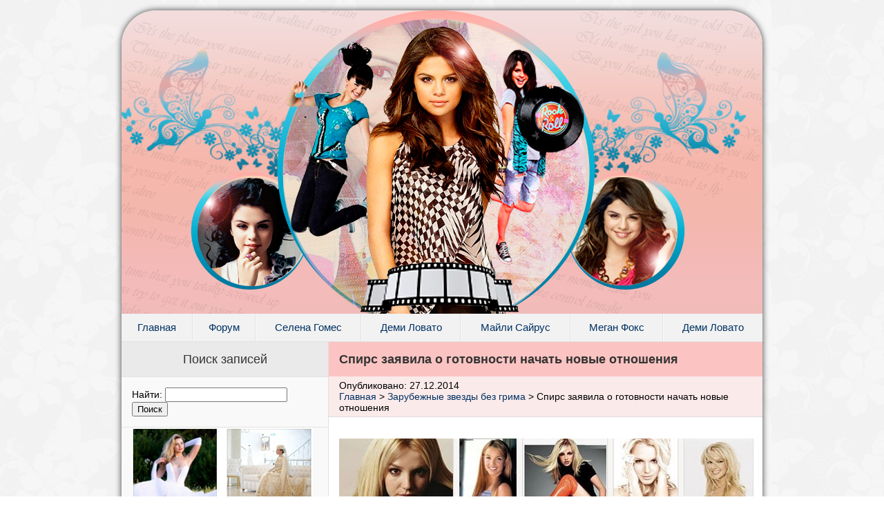

--- FILE ---
content_type: text/html; charset=utf-8
request_url: https://golocy.ru/spirs-zayavila-o-gotovnosti-nachat-novye-otnosheniya/
body_size: 7608
content:
<!DOCTYPE html PUBLIC "-//W3C//DTD XHTML 1.0 Transitional//EN" "http://www.w3.org/TR/xhtml1/DTD/xhtml1-transitional.dtd">
<html xmlns="http://www.w3.org/1999/xhtml">
<head profile="http://gmpg.org/xfn/11">


	<title>Сайт о звёздах: Селена Гомес, Деми Ловато, Майли Сайрус. &raquo; Спирс заявила о готовности начать новые отношения</title>

	<meta http-equiv="Content-Type" content="text/html; charset=UTF-8"/>	
	<meta name="generator" content="WordPress 4.8.15"/> <!-- leave this for stats please -->
	
	<link href="#" rel="stylesheet" type="text/css">
	<link rel="stylesheet" href="/wp-content/themes/gol2/style.css" type="text/css" media="screen"/>
	<link rel="alternate" type="application/rss+xml" title="RSS 2.0" href="/feed/"/>
	<link rel="alternate" type="text/xml" title="RSS .92" href="/feed/rss/"/>
	<link rel="alternate" type="application/atom+xml" title="Atom 0.3" href="/feed/atom/"/>
	<link rel="pingback" href="/xmlrpc.php"/>

		<link rel="archives" title="Ноябрь 2019" href="/2019/11/"/>
	<link rel="archives" title="Май 2019" href="/2019/05/"/>
	<link rel="archives" title="Декабрь 2018" href="/2018/12/"/>
	<link rel="archives" title="Октябрь 2018" href="/2018/10/"/>
	<link rel="archives" title="Ноябрь 2015" href="/2015/11/"/>
	<link rel="archives" title="Сентябрь 2015" href="/2015/09/"/>
	<link rel="archives" title="Август 2015" href="/2015/08/"/>
	<link rel="archives" title="Июль 2015" href="/2015/07/"/>
	<link rel="archives" title="Июнь 2015" href="/2015/06/"/>
	<link rel="archives" title="Май 2015" href="/2015/05/"/>
	<link rel="archives" title="Апрель 2015" href="/2015/04/"/>
	<link rel="archives" title="Март 2015" href="/2015/03/"/>
	<link rel="archives" title="Февраль 2015" href="/2015/02/"/>
	<link rel="archives" title="Январь 2015" href="/2015/01/"/>
	<link rel="archives" title="Декабрь 2014" href="/2014/12/"/>
	<link rel="archives" title="Ноябрь 2014" href="/2014/11/"/>
	<link rel="archives" title="Октябрь 2014" href="/2014/10/"/>
	<link rel="archives" title="Сентябрь 2014" href="/2014/09/"/>
	<link rel="archives" title="Август 2014" href="/2014/08/"/>
	<link rel="archives" title="Июль 2014" href="/2014/07/"/>
	<link rel="archives" title="Июнь 2014" href="/2014/06/"/>
	<link rel="archives" title="Май 2014" href="/2014/05/"/>
	<link rel="archives" title="Апрель 2014" href="/2014/04/"/>
	<link rel="archives" title="Март 2014" href="/2014/03/"/>
	<link rel="archives" title="Февраль 2014" href="/2014/02/"/>
	<link rel="archives" title="Январь 2014" href="/2014/01/"/>
	<link rel="archives" title="Декабрь 2013" href="/2013/12/"/>
	<link rel="archives" title="Ноябрь 2013" href="/2013/11/"/>
	<link rel="archives" title="Октябрь 2013" href="/2013/10/"/>
	<link rel="archives" title="Сентябрь 2013" href="/2013/09/"/>
	<link rel="archives" title="Август 2013" href="/2013/08/"/>
	<link rel="archives" title="Июль 2013" href="/2013/07/"/>
	<link rel="archives" title="Июнь 2013" href="/2013/06/"/>
	<link rel="archives" title="Май 2013" href="/2013/05/"/>
	<link rel="archives" title="Февраль 2013" href="/2013/02/"/>
	<link rel="archives" title="Июль 2012" href="/2012/07/"/>
	<link rel="archives" title="Май 2012" href="/2012/05/"/>
	<link rel="archives" title="Апрель 2012" href="/2012/04/"/>
	<link rel="archives" title="Март 2012" href="/2012/03/"/>
	<link rel="archives" title="Февраль 2012" href="/2012/02/"/>
	<link rel="archives" title="Январь 2012" href="/2012/01/"/>
	<link rel="archives" title="Декабрь 2011" href="/2011/12/"/>
	<link rel="archives" title="Ноябрь 2011" href="/2011/11/"/>
	<link rel="archives" title="Октябрь 2011" href="/2011/10/"/>
		<script type="text/javascript">
<!--
//-->
</script><link rel="dns-prefetch" href="#"/>
<link rel="alternate" type="application/rss+xml" title="Сайт о звёздах: Селена Гомес, Деми Ловато, Майли Сайрус. » Лента комментариев к «Спирс заявила о готовности начать новые отношения»" href="/spirs-zayavila-o-gotovnosti-nachat-novye-otnosheniya/feed/"/>
		<script type="text/javascript">
			window._wpemojiSettings = {"baseUrl":"http:\/\/s.w.org\/images\/core\/emoji\/2.3\/72x72\/","ext":".png","svgUrl":"http:\/\/s.w.org\/images\/core\/emoji\/2.3\/svg\/","svgExt":".svg","source":{"concatemoji":"http:\/\/golocy.ru\/wp-includes\/js\/wp-emoji-release.min.js?ver=4.8.15"}};
			!function(a,b,c){function d(a){var b,c,d,e,f=String.fromCharCode;if(!k||!k.fillText)return!1;switch(k.clearRect(0,0,j.width,j.height),k.textBaseline="top",k.font="600 32px Arial",a){case"flag":return k.fillText(f(55356,56826,55356,56819),0,0),b=j.toDataURL(),k.clearRect(0,0,j.width,j.height),k.fillText(f(55356,56826,8203,55356,56819),0,0),c=j.toDataURL(),b!==c&&(k.clearRect(0,0,j.width,j.height),k.fillText(f(55356,57332,56128,56423,56128,56418,56128,56421,56128,56430,56128,56423,56128,56447),0,0),b=j.toDataURL(),k.clearRect(0,0,j.width,j.height),k.fillText(f(55356,57332,8203,56128,56423,8203,56128,56418,8203,56128,56421,8203,56128,56430,8203,56128,56423,8203,56128,56447),0,0),c=j.toDataURL(),b!==c);case"emoji4":return k.fillText(f(55358,56794,8205,9794,65039),0,0),d=j.toDataURL(),k.clearRect(0,0,j.width,j.height),k.fillText(f(55358,56794,8203,9794,65039),0,0),e=j.toDataURL(),d!==e}return!1}function e(a){var c=b.createElement("script");c.src=a,c.defer=c.type="text/javascript",b.getElementsByTagName("head")[0].appendChild(c)}var f,g,h,i,j=b.createElement("canvas"),k=j.getContext&&j.getContext("2d");for(i=Array("flag","emoji4"),c.supports={everything:!0,everythingExceptFlag:!0},h=0;h<i.length;h++)c.supports[i[h]]=d(i[h]),c.supports.everything=c.supports.everything&&c.supports[i[h]],"flag"!==i[h]&&(c.supports.everythingExceptFlag=c.supports.everythingExceptFlag&&c.supports[i[h]]);c.supports.everythingExceptFlag=c.supports.everythingExceptFlag&&!c.supports.flag,c.DOMReady=!1,c.readyCallback=function(){c.DOMReady=!0},c.supports.everything||(g=function(){c.readyCallback()},b.addEventListener?(b.addEventListener("DOMContentLoaded",g,!1),a.addEventListener("load",g,!1)):(a.attachEvent("onload",g),b.attachEvent("onreadystatechange",function(){"complete"===b.readyState&&c.readyCallback()})),f=c.source||{},f.concatemoji?e(f.concatemoji):f.wpemoji&&f.twemoji&&(e(f.twemoji),e(f.wpemoji)))}(window,document,window._wpemojiSettings);
		</script>
		<style type="text/css">
img.wp-smiley,
img.emoji {
	display: inline !important;
	border: none !important;
	box-shadow: none !important;
	height: 1em !important;
	width: 1em !important;
	margin: 0 .07em !important;
	vertical-align: -0.1em !important;
	background: none !important;
	padding: 0 !important;
}
</style>
<link rel="stylesheet" id="wp-pagenavi-css" href="/wp-content/plugins/wp-pagenavi/pagenavi-css.css?ver=2.70" type="text/css" media="all"/>
<link rel="http://api.w.org/" href="/wp-json/"/>
<link rel="EditURI" type="application/rsd+xml" title="RSD" href="/xmlrpc.php?rsd"/>
<link rel="wlwmanifest" type="application/wlwmanifest+xml" href="/wp-includes/wlwmanifest.xml"/> 
<link rel="prev" title="Русское кино «22 минуты…»" href="/russkoe-kino-22-minuty/"/>
<link rel="next" title="Дакар 2015 — что ждать от русской команды?" href="/dakar-2015-chto-zhdat-ot-russkoj-komandy/"/>
<meta name="generator" content="WordPress 4.8.15"/>
<link rel="canonical" href="/spirs-zayavila-o-gotovnosti-nachat-novye-otnosheniya/"/>

<link rel="alternate" type="application/json+oembed" href="/wp-json/oembed/1.0/embed?url=http%3A%2F%2Fgolocy.ru%2Fspirs-zayavila-o-gotovnosti-nachat-novye-otnosheniya%2F"/>
<link rel="alternate" type="text/xml+oembed" href="/wp-json/oembed/1.0/embed?url=http%3A%2F%2Fgolocy.ru%2Fspirs-zayavila-o-gotovnosti-nachat-novye-otnosheniya%2F&amp;format=xml"/>
<style type="text/css">
	.spoiler { border: 1px #000 dashed; }
	.spoiler legend { padding-right: 5px; background: white;  }
	.spoiler legend input { width: 30px; }
	.spoiler div { margin: 0px; overflow: hidden; height: 0; }
	</style>
		<style type="text/css">.recentcomments a{display:inline !important;padding:0 !important;margin:0 !important;}</style>
			<link rel="shortcut icon" href="/wp-content/themes/gol2/favicon.ico"/>

</head>
<body>
	<div id="wrapper">
		<div id="header">
			<a href="/" id="logo">
				<img id="logo" src="/wp-content/themes/gol2/images/bg32.jpg"/>
			</a>
			<nav class="menu-verxnee-menyu-container"><ul id="top-menu" class="menu"><li id="menu-item-6383" class="menu-item menu-item-type-custom menu-item-object-custom menu-item-home menu-item-6383"><a href="/">Главная</a></li>
<li id="menu-item-6932" class="menu-item menu-item-type-custom menu-item-object-custom menu-item-6932"><a href="#">Форум</a></li>
<li id="menu-item-6933" class="menu-item menu-item-type-taxonomy menu-item-object-category menu-item-6933"><a href="/selena-gomez-novosti/">Селена Гомес</a></li>
<li id="menu-item-6934" class="menu-item menu-item-type-taxonomy menu-item-object-category menu-item-6934"><a href="/novosti/demi-lovato-novosti/">Деми Ловато</a></li>
<li id="menu-item-6935" class="menu-item menu-item-type-taxonomy menu-item-object-category menu-item-6935"><a href="/novosti/majli-sajrus-novosti/">Майли Сайрус</a></li>
<li id="menu-item-6936" class="menu-item menu-item-type-taxonomy menu-item-object-category menu-item-6936"><a href="/novosti/megan-foks/">Меган Фокс</a></li>
<li id="menu-item-6937" class="menu-item menu-item-type-taxonomy menu-item-object-category menu-item-6937"><a href="/muzyka/demi-lovato-muzyka/">Деми Ловато</a></li>
</ul></nav>		</div>
<div id="sidebar">
	



				<div class="wblock"><div class="widgettitle">Поиск записей</div><form role="search" method="get" id="searchform" class="searchform" action="/">
				<div>
					<label class="screen-reader-text" for="s">Найти:</label>
					<input type="text" value="" name="s" id="s"/>
					<input type="submit" id="searchsubmit" value="Поиск"/>
				</div>
			</form></div><div class="wblock">			<div class="textwidget"><a title="самые красивые невесты и платья" href="#" target="_blank"><img class="alignnone" src="/wp-content/uploads/2015/09/nevesti.jpg" alt="" width="262" height="500"/></a></div>
		</div><div class="wblock"><div class="widgettitle">Рубрики</div>		<ul>
			<li class="cat-item cat-item-15"><a href="/selena-gomez-novosti/">Селена Гомес новости</a>
</li>
	<li class="cat-item cat-item-26"><a href="/novosti-kino/">Новости кино</a>
</li>
	<li class="cat-item cat-item-32"><a href="/foto-iz-socialnyx-setej/">Фото из социальных сетей</a>
</li>
	<li class="cat-item cat-item-36"><a href="/rost-i-ves-zvezd/">Рост и вес звезд</a>
</li>
	<li class="cat-item cat-item-35"><a href="/semi-znamenitostej-zheny-muzhja-deti/">Семьи знаменитостей: жены, мужья, дети</a>
</li>
	<li class="cat-item cat-item-37"><a href="/lichnaya-zhizn/">Личная жизнь</a>
</li>
	<li class="cat-item cat-item-38"><a href="/zarubejnie-zvezdy-bez-grima/">Зарубежные звезды без грима</a>
</li>
	<li class="cat-item cat-item-12"><a href="/selena-gomez/">Музыка Селены</a>
</li>
	<li class="cat-item cat-item-9"><a href="/volshebniki-iz-vejverli-plejs/">Волшебники из Вейверли Плейс</a>
</li>
	<li class="cat-item cat-item-19"><a href="/igry/">Игры с Селеной</a>
</li>
	<li class="cat-item cat-item-14"><a href="/novosti/">Новости</a>
<ul class="children">
	<li class="cat-item cat-item-16"><a href="/novosti/majli-sajrus-novosti/">Майли Сайрус</a>
</li>
	<li class="cat-item cat-item-17"><a href="/novosti/demi-lovato-novosti/">Деми Ловато</a>
</li>
	<li class="cat-item cat-item-28"><a href="/novosti/justin-bieber/">Джастин Бибер</a>
</li>
	<li class="cat-item cat-item-29"><a href="/novosti/megan-foks/">Меган Фокс</a>
</li>
	<li class="cat-item cat-item-30"><a href="/novosti/nyusha/">Нюша</a>
</li>
</ul>
</li>
	<li class="cat-item cat-item-6"><a href="/video/">Видео</a>
<ul class="children">
	<li class="cat-item cat-item-8"><a href="/video/xanna-montana/">Ханна Монтана</a>
</li>
	<li class="cat-item cat-item-10"><a href="/video/dajte-sanni-shans/">Дайте Санни шанс</a>
</li>
</ul>
</li>
	<li class="cat-item cat-item-7"><a href="/muzyka/">Музыка</a>
<ul class="children">
	<li class="cat-item cat-item-11"><a href="/muzyka/majli-sajrus-muzyka/">Майли Сайрус</a>
</li>
	<li class="cat-item cat-item-13"><a href="/muzyka/demi-lovato-muzyka/">Деми Ловато</a>
</li>
</ul>
</li>
	<li class="cat-item cat-item-1"><a href="/%d0%b1%d0%b5%d0%b7-%d1%80%d1%83%d0%b1%d1%80%d0%b8%d0%ba%d0%b8/">Без рубрики</a>
</li>
		</ul>
		</div><div class="wblock">			<div class="textwidget"><noindex><a href="/alkogol-i-zhenshhiny/"><img class="alignnone" src="/wp-content/uploads/2014/bv.jpg" alt="" width="262" height="500"/></a></noindex></div>
		</div><div class="wblock"><div class="widgettitle">Свежие комментарии</div><ul id="recentcomments"><li class="recentcomments"><span class="comment-author-link">Анастасия</span> к записи <a href="/fotografii-seleny-dlya-osenne-zimnej-kollekcii-adidas-neo/#comment-35302">Фотографии Селены для осенне-зимней коллекции Adidas NEO</a></li><li class="recentcomments"><span class="comment-author-link">Ubuntu VPS</span> к записи <a href="/chto-takoe-shellak-i-kakovy-ego-preimushhestva/#comment-25125">Что такое шеллак и каковы его преимущества?</a></li><li class="recentcomments"><span class="comment-author-link">Chupacabra</span> к записи <a href="/pochemu-v-gollivude-ne-lyubyat-zvezd/#comment-25113">Почему в Голливуде не любят звезд</a></li><li class="recentcomments"><span class="comment-author-link">гуля</span> к записи <a href="/danila-kozlovskij-lichnaja-zhizn/#comment-25105">Данила Козловский личная жизнь</a></li><li class="recentcomments"><span class="comment-author-link">Рукожоп</span> к записи <a href="/volshebniki-iz-vejverli-plejs-v-kino-smotret-onlajn/#comment-25046">Волшебники из Вэйверли Плэйс в кино смотреть онлайн</a></li></ul></div>
		</div>



<div id="content">

			<div class="post" id="post-7189">
			<h1> Спирс заявила о готовности начать новые отношения </h1>

			<div class="postmetadata">

				<p> Опубликовано: 27.12.2014 </p>

				<!-- Breadcrumb NavXT 5.1.1 -->
<a title="Go to Сайт о звёздах: Селена Гомес, Деми Ловато, Майли Сайрус.." href="/" class="home">Главная</a> &gt; <a title="Go to the Зарубежные звезды без грима category archives." href="/zarubejnie-zvezdy-bez-grima/" class="taxonomy category">Зарубежные звезды без грима</a> &gt; Спирс заявила о готовности начать новые отношения

			</div> 
<noindex>

<script type="text/javascript">
    </script></br></noindex>
		<div class="entry">
				<p><img class="alignnone" src="/wp-content/uploads/2014/12/Britni.jpg" alt="Бритни Спирс" width="600" height="290"/></p>
<p>На протяжении уже 15-ти лет Бритни Спирс значится в списке наиболее богатых и влиятельных исполнительниц Америки. Ее песни являются самыми продаваемыми.<span id="more-7189"></span> Такой статус помогает Спирс чувствовать себя комфортно в мире шоу-бизнеса, однако он мешает ей построить личную жизнь. Любовные дела поп-исполнительницы уже неоднократно терпели крах.</p>
<p>По заявлениям представителей певицы, которые они сделали летом этого года, Бритни и ее парень, 28-летний юрист Дэвид Лукадо расстались. Причиной окончания романа, который длился 18 месяцев, стала банальная измена последнего. Спирс стало доступно видео, которое наглядно показывает, как ее бывший возлюбленный флиртует с какой-то блондинкой, как они танцуют в одном из ночных клубов. Посмотрев это видео, Бритни в достаточно резкой манере, не выясняя отношения с экс-бойфрендом, решила разорвать их любовную связь. Чем читать такие новости, лучше <a href="#">детективы смотреть онлайн</a> в хорошем качестве российского производства.</p>
<p>Отцу знаменитой певицы Джеймсу Спирсу, являющимся и по сей день ее опекуном, удалось выкупить видео, которое доказывало измену Лукадо, чтобы журналисты не смогли спекулировать на данной теме. Кроме того, он настоятельно потребовал от дочери заблокировать номер телефона бывшего. Дэвиду он запретил посещать концерты Бритни и находится рядом с ее домом. Самого Лукадо подобная ситуация шокировала. По его заявлению, он все еще не поговорил с Бритни, чтобы объяснить свой поступок, извиниться или хоть удостовериться от нее лично, что их отношениям конец.</p>
 

							
			</div>
				
			<div class="sample-posts">

				<h4>Читайте также:</h4>
				<ul>							<li><a href="/merajya-keri-vyzvala-vozmushhenie-poklonnikov-iz-za-svoego-vneshnego-vida/" rel="bookmark" title="Мерайя Кери вызвала возмущение поклонников из-за своего внешнего вида">Мерайя Кери вызвала возмущение поклонников из-за своего внешнего вида</a></li>
														<li><a href="/ledi-gaga-bez-makijazha/" rel="bookmark" title="Леди Гага без макияжа">Леди Гага без макияжа</a></li>
							</ul>			</div>

			<div class="social">
				<script type="text/javascript" src="https://vk.com/js/api/openapi.js?111"></script>

				<script type="text/javascript">
					VK.init({apiId: 4313514, onlyWidgets: true});
				</script>

				<div class="sbtns">
					<script type="text/javascript" src="https://yandex.st/share/share.js" charset="utf-8"></script>
					<div class="yashare-auto-init" data-yasharel10n="ru" data-yasharequickservices="vkontakte,facebook,twitter,odnoklassniki,moimir" data-yasharetheme="counter"></div>
				</div>

				<!-- Put this div tag to the place, where the Like block will be -->
				<div class="vk-like">
					<div id="vk_like"></div>
					<script type="text/javascript">
						VK.Widgets.Like("vk_like", {type: "button", height: 24});
					</script>
				</div>
			</div>

			<div class="comments-template"> 
				
<!-- You can start editing here. -->

	
			

	 


<div id="respond">

<span style="font-weight: bold;">Оставить комментарий</span>

<div class="cancel-comment-reply">
	<small><a rel="nofollow" id="cancel-comment-reply-link" href="/spirs-zayavila-o-gotovnosti-nachat-novye-otnosheniya/#respond" style="display:none;">Нажмите, чтобы отменить ответ.</a></small>
</div>


<form action="/wp-comments-post.php" method="post" id="commentform">


<p><input type="text" name="author" id="author" value="" size="22" tabindex="1" aria-required="true"/>
<label for="author"><small>Имя (обязательно)</small></label></p>

<p><input type="text" name="email" id="email" value="" size="22" tabindex="2" aria-required="true"/>
<label for="email"><small>Почта (не публикуется) (обязательно)</small></label></p>




<p><textarea name="comment" id="comment" cols="100%" rows="10" tabindex="4"></textarea></p>

<p><input name="submit" type="submit" id="submit" tabindex="5" value="Отправить!"/>
<input type="hidden" name="comment_post_ID" value="7189" id="comment_post_ID"/>
<input type="hidden" name="comment_parent" id="comment_parent" value="0"/>
</p>
<p style="display: none;"><input type="hidden" id="akismet_comment_nonce" name="akismet_comment_nonce" value="34eb12d8cd"/></p><p style="display: none;"><input type="hidden" id="ak_js" name="ak_js" value="64"/></p>
</form>
</div>


 
			</div>
		</div>	
	
</div>
<div id="footer">	
		&#169; 
		
		<a href="/razmeshhenie-reklamy-na-sajte" title="Размещение рекламы на сайте">Размещение рекламы на сайте</a>
		 | 
				<div id="schet">
		<noindex>
		</noindex>
	</div>
			<script type="text/javascript">
	function tiny_spoiler( id )
	{
		if ( document.getElementById( id ).style.height == 'auto' )
		{
			document.getElementById( id ).style.height = 0;
			document.getElementById( id ).style.padding = 0;
			document.getElementById( id + '_button' ).value = '+';
		}
		else
		{
			document.getElementById( id ).style.height = 'auto';
			document.getElementById( id ).style.padding = '10px';
			document.getElementById( id + '_button' ).value = '-';
		}
	}
	</script><script type="text/javascript" src="/wp-content/plugins/akismet/_inc/form.js?ver=3.0.4"></script>
<script type="text/javascript" src="/wp-includes/js/wp-embed.min.js?ver=4.8.15"></script>
	</div>
	<div class="clear"></div>
</div>
<!-- Yandex.Metrika counter -->
<script type="text/javascript" >
   (function(m,e,t,r,i,k,a){m[i]=m[i]||function(){(m[i].a=m[i].a||[]).push(arguments)};
   m[i].l=1*new Date();
   for (var j = 0; j < document.scripts.length; j++) {if (document.scripts[j].src === r) { return; }}
   k=e.createElement(t),a=e.getElementsByTagName(t)[0],k.async=1,k.src=r,a.parentNode.insertBefore(k,a)})
   (window, document, "script", "https://mc.yandex.ru/metrika/tag.js", "ym");

   ym(96460877, "init", {
        clickmap:true,
        trackLinks:true,
        accurateTrackBounce:true
   });
</script>
<noscript><div><img src="https://mc.yandex.ru/watch/96460877" style="position:absolute; left:-9999px;" alt="" /></div></noscript>
<!-- /Yandex.Metrika counter --><script defer src="https://static.cloudflareinsights.com/beacon.min.js/vcd15cbe7772f49c399c6a5babf22c1241717689176015" integrity="sha512-ZpsOmlRQV6y907TI0dKBHq9Md29nnaEIPlkf84rnaERnq6zvWvPUqr2ft8M1aS28oN72PdrCzSjY4U6VaAw1EQ==" data-cf-beacon='{"version":"2024.11.0","token":"324d8cf1cc7644ac92bdb561ed1e8de2","r":1,"server_timing":{"name":{"cfCacheStatus":true,"cfEdge":true,"cfExtPri":true,"cfL4":true,"cfOrigin":true,"cfSpeedBrain":true},"location_startswith":null}}' crossorigin="anonymous"></script>
</body>
</html>

--- FILE ---
content_type: text/html; charset=utf-8
request_url: https://golocy.ru/spirs-zayavila-o-gotovnosti-nachat-novye-otnosheniya/
body_size: 7102
content:
<!DOCTYPE html PUBLIC "-//W3C//DTD XHTML 1.0 Transitional//EN" "http://www.w3.org/TR/xhtml1/DTD/xhtml1-transitional.dtd">
<html xmlns="http://www.w3.org/1999/xhtml">
<head profile="http://gmpg.org/xfn/11">


	<title>Сайт о звёздах: Селена Гомес, Деми Ловато, Майли Сайрус. &raquo; Спирс заявила о готовности начать новые отношения</title>

	<meta http-equiv="Content-Type" content="text/html; charset=UTF-8"/>	
	<meta name="generator" content="WordPress 4.8.15"/> <!-- leave this for stats please -->
	
	<link href="#" rel="stylesheet" type="text/css">
	<link rel="stylesheet" href="/wp-content/themes/gol2/style.css" type="text/css" media="screen"/>
	<link rel="alternate" type="application/rss+xml" title="RSS 2.0" href="/feed/"/>
	<link rel="alternate" type="text/xml" title="RSS .92" href="/feed/rss/"/>
	<link rel="alternate" type="application/atom+xml" title="Atom 0.3" href="/feed/atom/"/>
	<link rel="pingback" href="/xmlrpc.php"/>

		<link rel="archives" title="Ноябрь 2019" href="/2019/11/"/>
	<link rel="archives" title="Май 2019" href="/2019/05/"/>
	<link rel="archives" title="Декабрь 2018" href="/2018/12/"/>
	<link rel="archives" title="Октябрь 2018" href="/2018/10/"/>
	<link rel="archives" title="Ноябрь 2015" href="/2015/11/"/>
	<link rel="archives" title="Сентябрь 2015" href="/2015/09/"/>
	<link rel="archives" title="Август 2015" href="/2015/08/"/>
	<link rel="archives" title="Июль 2015" href="/2015/07/"/>
	<link rel="archives" title="Июнь 2015" href="/2015/06/"/>
	<link rel="archives" title="Май 2015" href="/2015/05/"/>
	<link rel="archives" title="Апрель 2015" href="/2015/04/"/>
	<link rel="archives" title="Март 2015" href="/2015/03/"/>
	<link rel="archives" title="Февраль 2015" href="/2015/02/"/>
	<link rel="archives" title="Январь 2015" href="/2015/01/"/>
	<link rel="archives" title="Декабрь 2014" href="/2014/12/"/>
	<link rel="archives" title="Ноябрь 2014" href="/2014/11/"/>
	<link rel="archives" title="Октябрь 2014" href="/2014/10/"/>
	<link rel="archives" title="Сентябрь 2014" href="/2014/09/"/>
	<link rel="archives" title="Август 2014" href="/2014/08/"/>
	<link rel="archives" title="Июль 2014" href="/2014/07/"/>
	<link rel="archives" title="Июнь 2014" href="/2014/06/"/>
	<link rel="archives" title="Май 2014" href="/2014/05/"/>
	<link rel="archives" title="Апрель 2014" href="/2014/04/"/>
	<link rel="archives" title="Март 2014" href="/2014/03/"/>
	<link rel="archives" title="Февраль 2014" href="/2014/02/"/>
	<link rel="archives" title="Январь 2014" href="/2014/01/"/>
	<link rel="archives" title="Декабрь 2013" href="/2013/12/"/>
	<link rel="archives" title="Ноябрь 2013" href="/2013/11/"/>
	<link rel="archives" title="Октябрь 2013" href="/2013/10/"/>
	<link rel="archives" title="Сентябрь 2013" href="/2013/09/"/>
	<link rel="archives" title="Август 2013" href="/2013/08/"/>
	<link rel="archives" title="Июль 2013" href="/2013/07/"/>
	<link rel="archives" title="Июнь 2013" href="/2013/06/"/>
	<link rel="archives" title="Май 2013" href="/2013/05/"/>
	<link rel="archives" title="Февраль 2013" href="/2013/02/"/>
	<link rel="archives" title="Июль 2012" href="/2012/07/"/>
	<link rel="archives" title="Май 2012" href="/2012/05/"/>
	<link rel="archives" title="Апрель 2012" href="/2012/04/"/>
	<link rel="archives" title="Март 2012" href="/2012/03/"/>
	<link rel="archives" title="Февраль 2012" href="/2012/02/"/>
	<link rel="archives" title="Январь 2012" href="/2012/01/"/>
	<link rel="archives" title="Декабрь 2011" href="/2011/12/"/>
	<link rel="archives" title="Ноябрь 2011" href="/2011/11/"/>
	<link rel="archives" title="Октябрь 2011" href="/2011/10/"/>
		<script type="text/javascript">
<!--
//-->
</script><link rel="dns-prefetch" href="#"/>
<link rel="alternate" type="application/rss+xml" title="Сайт о звёздах: Селена Гомес, Деми Ловато, Майли Сайрус. » Лента комментариев к «Спирс заявила о готовности начать новые отношения»" href="/spirs-zayavila-o-gotovnosti-nachat-novye-otnosheniya/feed/"/>
		<script type="text/javascript">
			window._wpemojiSettings = {"baseUrl":"http:\/\/s.w.org\/images\/core\/emoji\/2.3\/72x72\/","ext":".png","svgUrl":"http:\/\/s.w.org\/images\/core\/emoji\/2.3\/svg\/","svgExt":".svg","source":{"concatemoji":"http:\/\/golocy.ru\/wp-includes\/js\/wp-emoji-release.min.js?ver=4.8.15"}};
			!function(a,b,c){function d(a){var b,c,d,e,f=String.fromCharCode;if(!k||!k.fillText)return!1;switch(k.clearRect(0,0,j.width,j.height),k.textBaseline="top",k.font="600 32px Arial",a){case"flag":return k.fillText(f(55356,56826,55356,56819),0,0),b=j.toDataURL(),k.clearRect(0,0,j.width,j.height),k.fillText(f(55356,56826,8203,55356,56819),0,0),c=j.toDataURL(),b!==c&&(k.clearRect(0,0,j.width,j.height),k.fillText(f(55356,57332,56128,56423,56128,56418,56128,56421,56128,56430,56128,56423,56128,56447),0,0),b=j.toDataURL(),k.clearRect(0,0,j.width,j.height),k.fillText(f(55356,57332,8203,56128,56423,8203,56128,56418,8203,56128,56421,8203,56128,56430,8203,56128,56423,8203,56128,56447),0,0),c=j.toDataURL(),b!==c);case"emoji4":return k.fillText(f(55358,56794,8205,9794,65039),0,0),d=j.toDataURL(),k.clearRect(0,0,j.width,j.height),k.fillText(f(55358,56794,8203,9794,65039),0,0),e=j.toDataURL(),d!==e}return!1}function e(a){var c=b.createElement("script");c.src=a,c.defer=c.type="text/javascript",b.getElementsByTagName("head")[0].appendChild(c)}var f,g,h,i,j=b.createElement("canvas"),k=j.getContext&&j.getContext("2d");for(i=Array("flag","emoji4"),c.supports={everything:!0,everythingExceptFlag:!0},h=0;h<i.length;h++)c.supports[i[h]]=d(i[h]),c.supports.everything=c.supports.everything&&c.supports[i[h]],"flag"!==i[h]&&(c.supports.everythingExceptFlag=c.supports.everythingExceptFlag&&c.supports[i[h]]);c.supports.everythingExceptFlag=c.supports.everythingExceptFlag&&!c.supports.flag,c.DOMReady=!1,c.readyCallback=function(){c.DOMReady=!0},c.supports.everything||(g=function(){c.readyCallback()},b.addEventListener?(b.addEventListener("DOMContentLoaded",g,!1),a.addEventListener("load",g,!1)):(a.attachEvent("onload",g),b.attachEvent("onreadystatechange",function(){"complete"===b.readyState&&c.readyCallback()})),f=c.source||{},f.concatemoji?e(f.concatemoji):f.wpemoji&&f.twemoji&&(e(f.twemoji),e(f.wpemoji)))}(window,document,window._wpemojiSettings);
		</script>
		<style type="text/css">
img.wp-smiley,
img.emoji {
	display: inline !important;
	border: none !important;
	box-shadow: none !important;
	height: 1em !important;
	width: 1em !important;
	margin: 0 .07em !important;
	vertical-align: -0.1em !important;
	background: none !important;
	padding: 0 !important;
}
</style>
<link rel="stylesheet" id="wp-pagenavi-css" href="/wp-content/plugins/wp-pagenavi/pagenavi-css.css?ver=2.70" type="text/css" media="all"/>
<link rel="http://api.w.org/" href="/wp-json/"/>
<link rel="EditURI" type="application/rsd+xml" title="RSD" href="/xmlrpc.php?rsd"/>
<link rel="wlwmanifest" type="application/wlwmanifest+xml" href="/wp-includes/wlwmanifest.xml"/> 
<link rel="prev" title="Русское кино «22 минуты…»" href="/russkoe-kino-22-minuty/"/>
<link rel="next" title="Дакар 2015 — что ждать от русской команды?" href="/dakar-2015-chto-zhdat-ot-russkoj-komandy/"/>
<meta name="generator" content="WordPress 4.8.15"/>
<link rel="canonical" href="/spirs-zayavila-o-gotovnosti-nachat-novye-otnosheniya/"/>

<link rel="alternate" type="application/json+oembed" href="/wp-json/oembed/1.0/embed?url=http%3A%2F%2Fgolocy.ru%2Fspirs-zayavila-o-gotovnosti-nachat-novye-otnosheniya%2F"/>
<link rel="alternate" type="text/xml+oembed" href="/wp-json/oembed/1.0/embed?url=http%3A%2F%2Fgolocy.ru%2Fspirs-zayavila-o-gotovnosti-nachat-novye-otnosheniya%2F&amp;format=xml"/>
<style type="text/css">
	.spoiler { border: 1px #000 dashed; }
	.spoiler legend { padding-right: 5px; background: white;  }
	.spoiler legend input { width: 30px; }
	.spoiler div { margin: 0px; overflow: hidden; height: 0; }
	</style>
		<style type="text/css">.recentcomments a{display:inline !important;padding:0 !important;margin:0 !important;}</style>
			<link rel="shortcut icon" href="/wp-content/themes/gol2/favicon.ico"/>

</head>
<body>
	<div id="wrapper">
		<div id="header">
			<a href="/" id="logo">
				<img id="logo" src="/wp-content/themes/gol2/images/bg32.jpg"/>
			</a>
			<nav class="menu-verxnee-menyu-container"><ul id="top-menu" class="menu"><li id="menu-item-6383" class="menu-item menu-item-type-custom menu-item-object-custom menu-item-home menu-item-6383"><a href="/">Главная</a></li>
<li id="menu-item-6932" class="menu-item menu-item-type-custom menu-item-object-custom menu-item-6932"><a href="#">Форум</a></li>
<li id="menu-item-6933" class="menu-item menu-item-type-taxonomy menu-item-object-category menu-item-6933"><a href="/selena-gomez-novosti/">Селена Гомес</a></li>
<li id="menu-item-6934" class="menu-item menu-item-type-taxonomy menu-item-object-category menu-item-6934"><a href="/novosti/demi-lovato-novosti/">Деми Ловато</a></li>
<li id="menu-item-6935" class="menu-item menu-item-type-taxonomy menu-item-object-category menu-item-6935"><a href="/novosti/majli-sajrus-novosti/">Майли Сайрус</a></li>
<li id="menu-item-6936" class="menu-item menu-item-type-taxonomy menu-item-object-category menu-item-6936"><a href="/novosti/megan-foks/">Меган Фокс</a></li>
<li id="menu-item-6937" class="menu-item menu-item-type-taxonomy menu-item-object-category menu-item-6937"><a href="/muzyka/demi-lovato-muzyka/">Деми Ловато</a></li>
</ul></nav>		</div>
<div id="sidebar">
	



				<div class="wblock"><div class="widgettitle">Поиск записей</div><form role="search" method="get" id="searchform" class="searchform" action="/">
				<div>
					<label class="screen-reader-text" for="s">Найти:</label>
					<input type="text" value="" name="s" id="s"/>
					<input type="submit" id="searchsubmit" value="Поиск"/>
				</div>
			</form></div><div class="wblock">			<div class="textwidget"><a title="самые красивые невесты и платья" href="#" target="_blank"><img class="alignnone" src="/wp-content/uploads/2015/09/nevesti.jpg" alt="" width="262" height="500"/></a></div>
		</div><div class="wblock"><div class="widgettitle">Рубрики</div>		<ul>
			<li class="cat-item cat-item-15"><a href="/selena-gomez-novosti/">Селена Гомес новости</a>
</li>
	<li class="cat-item cat-item-26"><a href="/novosti-kino/">Новости кино</a>
</li>
	<li class="cat-item cat-item-32"><a href="/foto-iz-socialnyx-setej/">Фото из социальных сетей</a>
</li>
	<li class="cat-item cat-item-36"><a href="/rost-i-ves-zvezd/">Рост и вес звезд</a>
</li>
	<li class="cat-item cat-item-35"><a href="/semi-znamenitostej-zheny-muzhja-deti/">Семьи знаменитостей: жены, мужья, дети</a>
</li>
	<li class="cat-item cat-item-37"><a href="/lichnaya-zhizn/">Личная жизнь</a>
</li>
	<li class="cat-item cat-item-38"><a href="/zarubejnie-zvezdy-bez-grima/">Зарубежные звезды без грима</a>
</li>
	<li class="cat-item cat-item-12"><a href="/selena-gomez/">Музыка Селены</a>
</li>
	<li class="cat-item cat-item-9"><a href="/volshebniki-iz-vejverli-plejs/">Волшебники из Вейверли Плейс</a>
</li>
	<li class="cat-item cat-item-19"><a href="/igry/">Игры с Селеной</a>
</li>
	<li class="cat-item cat-item-14"><a href="/novosti/">Новости</a>
<ul class="children">
	<li class="cat-item cat-item-16"><a href="/novosti/majli-sajrus-novosti/">Майли Сайрус</a>
</li>
	<li class="cat-item cat-item-17"><a href="/novosti/demi-lovato-novosti/">Деми Ловато</a>
</li>
	<li class="cat-item cat-item-28"><a href="/novosti/justin-bieber/">Джастин Бибер</a>
</li>
	<li class="cat-item cat-item-29"><a href="/novosti/megan-foks/">Меган Фокс</a>
</li>
	<li class="cat-item cat-item-30"><a href="/novosti/nyusha/">Нюша</a>
</li>
</ul>
</li>
	<li class="cat-item cat-item-6"><a href="/video/">Видео</a>
<ul class="children">
	<li class="cat-item cat-item-8"><a href="/video/xanna-montana/">Ханна Монтана</a>
</li>
	<li class="cat-item cat-item-10"><a href="/video/dajte-sanni-shans/">Дайте Санни шанс</a>
</li>
</ul>
</li>
	<li class="cat-item cat-item-7"><a href="/muzyka/">Музыка</a>
<ul class="children">
	<li class="cat-item cat-item-11"><a href="/muzyka/majli-sajrus-muzyka/">Майли Сайрус</a>
</li>
	<li class="cat-item cat-item-13"><a href="/muzyka/demi-lovato-muzyka/">Деми Ловато</a>
</li>
</ul>
</li>
	<li class="cat-item cat-item-1"><a href="/%d0%b1%d0%b5%d0%b7-%d1%80%d1%83%d0%b1%d1%80%d0%b8%d0%ba%d0%b8/">Без рубрики</a>
</li>
		</ul>
		</div><div class="wblock">			<div class="textwidget"><noindex><a href="/alkogol-i-zhenshhiny/"><img class="alignnone" src="/wp-content/uploads/2014/bv.jpg" alt="" width="262" height="500"/></a></noindex></div>
		</div><div class="wblock"><div class="widgettitle">Свежие комментарии</div><ul id="recentcomments"><li class="recentcomments"><span class="comment-author-link">Анастасия</span> к записи <a href="/fotografii-seleny-dlya-osenne-zimnej-kollekcii-adidas-neo/#comment-35302">Фотографии Селены для осенне-зимней коллекции Adidas NEO</a></li><li class="recentcomments"><span class="comment-author-link">Ubuntu VPS</span> к записи <a href="/chto-takoe-shellak-i-kakovy-ego-preimushhestva/#comment-25125">Что такое шеллак и каковы его преимущества?</a></li><li class="recentcomments"><span class="comment-author-link">Chupacabra</span> к записи <a href="/pochemu-v-gollivude-ne-lyubyat-zvezd/#comment-25113">Почему в Голливуде не любят звезд</a></li><li class="recentcomments"><span class="comment-author-link">гуля</span> к записи <a href="/danila-kozlovskij-lichnaja-zhizn/#comment-25105">Данила Козловский личная жизнь</a></li><li class="recentcomments"><span class="comment-author-link">Рукожоп</span> к записи <a href="/volshebniki-iz-vejverli-plejs-v-kino-smotret-onlajn/#comment-25046">Волшебники из Вэйверли Плэйс в кино смотреть онлайн</a></li></ul></div>
		</div>



<div id="content">

			<div class="post" id="post-7189">
			<h1> Спирс заявила о готовности начать новые отношения </h1>

			<div class="postmetadata">

				<p> Опубликовано: 27.12.2014 </p>

				<!-- Breadcrumb NavXT 5.1.1 -->
<a title="Go to Сайт о звёздах: Селена Гомес, Деми Ловато, Майли Сайрус.." href="/" class="home">Главная</a> &gt; <a title="Go to the Зарубежные звезды без грима category archives." href="/zarubejnie-zvezdy-bez-grima/" class="taxonomy category">Зарубежные звезды без грима</a> &gt; Спирс заявила о готовности начать новые отношения

			</div> 
<noindex>

<script type="text/javascript">
    </script></br></noindex>
		<div class="entry">
				<p><img class="alignnone" src="/wp-content/uploads/2014/12/Britni.jpg" alt="Бритни Спирс" width="600" height="290"/></p>
<p>На протяжении уже 15-ти лет Бритни Спирс значится в списке наиболее богатых и влиятельных исполнительниц Америки. Ее песни являются самыми продаваемыми.<span id="more-7189"></span> Такой статус помогает Спирс чувствовать себя комфортно в мире шоу-бизнеса, однако он мешает ей построить личную жизнь. Любовные дела поп-исполнительницы уже неоднократно терпели крах.</p>
<p>По заявлениям представителей певицы, которые они сделали летом этого года, Бритни и ее парень, 28-летний юрист Дэвид Лукадо расстались. Причиной окончания романа, который длился 18 месяцев, стала банальная измена последнего. Спирс стало доступно видео, которое наглядно показывает, как ее бывший возлюбленный флиртует с какой-то блондинкой, как они танцуют в одном из ночных клубов. Посмотрев это видео, Бритни в достаточно резкой манере, не выясняя отношения с экс-бойфрендом, решила разорвать их любовную связь. Чем читать такие новости, лучше <a href="#">детективы смотреть онлайн</a> в хорошем качестве российского производства.</p>
<p>Отцу знаменитой певицы Джеймсу Спирсу, являющимся и по сей день ее опекуном, удалось выкупить видео, которое доказывало измену Лукадо, чтобы журналисты не смогли спекулировать на данной теме. Кроме того, он настоятельно потребовал от дочери заблокировать номер телефона бывшего. Дэвиду он запретил посещать концерты Бритни и находится рядом с ее домом. Самого Лукадо подобная ситуация шокировала. По его заявлению, он все еще не поговорил с Бритни, чтобы объяснить свой поступок, извиниться или хоть удостовериться от нее лично, что их отношениям конец.</p>
 

							
			</div>
				
			<div class="sample-posts">

				<h4>Читайте также:</h4>
				<ul>							<li><a href="/merajya-keri-vyzvala-vozmushhenie-poklonnikov-iz-za-svoego-vneshnego-vida/" rel="bookmark" title="Мерайя Кери вызвала возмущение поклонников из-за своего внешнего вида">Мерайя Кери вызвала возмущение поклонников из-за своего внешнего вида</a></li>
														<li><a href="/ledi-gaga-bez-makijazha/" rel="bookmark" title="Леди Гага без макияжа">Леди Гага без макияжа</a></li>
							</ul>			</div>

			<div class="social">
				<script type="text/javascript" src="https://vk.com/js/api/openapi.js?111"></script>

				<script type="text/javascript">
					VK.init({apiId: 4313514, onlyWidgets: true});
				</script>

				<div class="sbtns">
					<script type="text/javascript" src="https://yandex.st/share/share.js" charset="utf-8"></script>
					<div class="yashare-auto-init" data-yasharel10n="ru" data-yasharequickservices="vkontakte,facebook,twitter,odnoklassniki,moimir" data-yasharetheme="counter"></div>
				</div>

				<!-- Put this div tag to the place, where the Like block will be -->
				<div class="vk-like">
					<div id="vk_like"></div>
					<script type="text/javascript">
						VK.Widgets.Like("vk_like", {type: "button", height: 24});
					</script>
				</div>
			</div>

			<div class="comments-template"> 
				
<!-- You can start editing here. -->

	
			

	 


<div id="respond">

<span style="font-weight: bold;">Оставить комментарий</span>

<div class="cancel-comment-reply">
	<small><a rel="nofollow" id="cancel-comment-reply-link" href="/spirs-zayavila-o-gotovnosti-nachat-novye-otnosheniya/#respond" style="display:none;">Нажмите, чтобы отменить ответ.</a></small>
</div>


<form action="/wp-comments-post.php" method="post" id="commentform">


<p><input type="text" name="author" id="author" value="" size="22" tabindex="1" aria-required="true"/>
<label for="author"><small>Имя (обязательно)</small></label></p>

<p><input type="text" name="email" id="email" value="" size="22" tabindex="2" aria-required="true"/>
<label for="email"><small>Почта (не публикуется) (обязательно)</small></label></p>




<p><textarea name="comment" id="comment" cols="100%" rows="10" tabindex="4"></textarea></p>

<p><input name="submit" type="submit" id="submit" tabindex="5" value="Отправить!"/>
<input type="hidden" name="comment_post_ID" value="7189" id="comment_post_ID"/>
<input type="hidden" name="comment_parent" id="comment_parent" value="0"/>
</p>
<p style="display: none;"><input type="hidden" id="akismet_comment_nonce" name="akismet_comment_nonce" value="34eb12d8cd"/></p><p style="display: none;"><input type="hidden" id="ak_js" name="ak_js" value="64"/></p>
</form>
</div>


 
			</div>
		</div>	
	
</div>
<div id="footer">	
		&#169; 
		
		<a href="/razmeshhenie-reklamy-na-sajte" title="Размещение рекламы на сайте">Размещение рекламы на сайте</a>
		 | 
				<div id="schet">
		<noindex>
		</noindex>
	</div>
			<script type="text/javascript">
	function tiny_spoiler( id )
	{
		if ( document.getElementById( id ).style.height == 'auto' )
		{
			document.getElementById( id ).style.height = 0;
			document.getElementById( id ).style.padding = 0;
			document.getElementById( id + '_button' ).value = '+';
		}
		else
		{
			document.getElementById( id ).style.height = 'auto';
			document.getElementById( id ).style.padding = '10px';
			document.getElementById( id + '_button' ).value = '-';
		}
	}
	</script><script type="text/javascript" src="/wp-content/plugins/akismet/_inc/form.js?ver=3.0.4"></script>
<script type="text/javascript" src="/wp-includes/js/wp-embed.min.js?ver=4.8.15"></script>
	</div>
	<div class="clear"></div>
</div>
<!-- Yandex.Metrika counter -->
<script type="text/javascript" >
   (function(m,e,t,r,i,k,a){m[i]=m[i]||function(){(m[i].a=m[i].a||[]).push(arguments)};
   m[i].l=1*new Date();
   for (var j = 0; j < document.scripts.length; j++) {if (document.scripts[j].src === r) { return; }}
   k=e.createElement(t),a=e.getElementsByTagName(t)[0],k.async=1,k.src=r,a.parentNode.insertBefore(k,a)})
   (window, document, "script", "https://mc.yandex.ru/metrika/tag.js", "ym");

   ym(96460877, "init", {
        clickmap:true,
        trackLinks:true,
        accurateTrackBounce:true
   });
</script>
<noscript><div><img src="https://mc.yandex.ru/watch/96460877" style="position:absolute; left:-9999px;" alt="" /></div></noscript>
<!-- /Yandex.Metrika counter --></body>
</html>